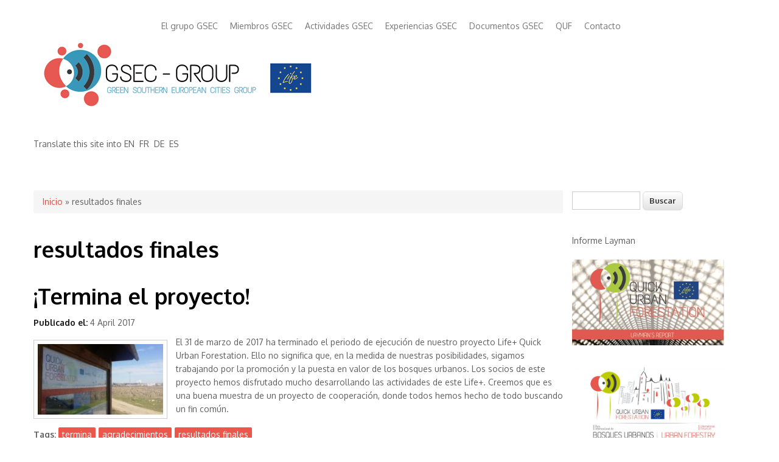

--- FILE ---
content_type: text/html; charset=utf-8
request_url: http://quickurbanforest.eu/tags/resultados-finales
body_size: 6983
content:
<!DOCTYPE html>
<html lang="es" dir="ltr"
  xmlns:content="http://purl.org/rss/1.0/modules/content/"
  xmlns:dc="http://purl.org/dc/terms/"
  xmlns:foaf="http://xmlns.com/foaf/0.1/"
  xmlns:og="http://ogp.me/ns#"
  xmlns:rdfs="http://www.w3.org/2000/01/rdf-schema#"
  xmlns:sioc="http://rdfs.org/sioc/ns#"
  xmlns:sioct="http://rdfs.org/sioc/types#"
  xmlns:skos="http://www.w3.org/2004/02/skos/core#"
  xmlns:xsd="http://www.w3.org/2001/XMLSchema#">
<head>
<meta charset="utf-8" />
<meta name="Generator" content="Drupal 7 (http://drupal.org)" />
<link rel="alternate" type="application/rss+xml" title="RSS - resultados finales" href="http://quickurbanforest.eu/taxonomy/term/90/feed" />
<link rel="canonical" href="/tags/resultados-finales" />
<link rel="shortlink" href="/taxonomy/term/90" />
<meta name="viewport" content="width=device-width, initial-scale=1, maximum-scale=1" />
<meta about="/tags/resultados-finales" typeof="skos:Concept" property="rdfs:label skos:prefLabel" content="resultados finales" />
<link rel="shortcut icon" href="http://quickurbanforest.eu/sites/default/files/favicon.ico" type="image/vnd.microsoft.icon" />
<meta name="google-translate-customization" content="c1bb9a5bb03fba12-b349c6da770dab78-g280d02a256fb7ed6-17" />
<title>resultados finales | Quick Urban Forest</title>
<style type="text/css" media="all">
@import url("http://quickurbanforest.eu/modules/system/system.base.css?r7qt1l");
@import url("http://quickurbanforest.eu/modules/system/system.menus.css?r7qt1l");
@import url("http://quickurbanforest.eu/modules/system/system.messages.css?r7qt1l");
@import url("http://quickurbanforest.eu/modules/system/system.theme.css?r7qt1l");
</style>
<style type="text/css" media="all">
@import url("http://quickurbanforest.eu/sites/all/modules/calendar/css/calendar_multiday.css?r7qt1l");
@import url("http://quickurbanforest.eu/sites/all/modules/date/date_api/date.css?r7qt1l");
@import url("http://quickurbanforest.eu/sites/all/modules/date/date_popup/themes/datepicker.1.7.css?r7qt1l");
@import url("http://quickurbanforest.eu/modules/field/theme/field.css?r7qt1l");
@import url("http://quickurbanforest.eu/modules/node/node.css?r7qt1l");
@import url("http://quickurbanforest.eu/modules/search/search.css?r7qt1l");
@import url("http://quickurbanforest.eu/modules/user/user.css?r7qt1l");
@import url("http://quickurbanforest.eu/sites/all/modules/views/css/views.css?r7qt1l");
@import url("http://quickurbanforest.eu/sites/all/modules/ckeditor/css/ckeditor.css?r7qt1l");
</style>
<style type="text/css" media="all">
@import url("http://quickurbanforest.eu/sites/all/modules/colorbox/styles/default/colorbox_style.css?r7qt1l");
@import url("http://quickurbanforest.eu/sites/all/modules/ctools/css/ctools.css?r7qt1l");
@import url("http://quickurbanforest.eu/modules/taxonomy/taxonomy.css?r7qt1l");
</style>
<style type="text/css" media="all">
@import url("http://quickurbanforest.eu/sites/all/themes/nexus/css/bootstrap.min.css?r7qt1l");
@import url("http://quickurbanforest.eu/sites/all/themes/nexus/css/flexslider.css?r7qt1l");
@import url("http://quickurbanforest.eu/sites/all/themes/nexus/style.css?r7qt1l");
@import url("http://quickurbanforest.eu/sites/all/themes/nexus/custom.css?r7qt1l");
</style>
<script type="text/javascript" src="//ajax.googleapis.com/ajax/libs/jquery/1.7.2/jquery.js"></script>
<script type="text/javascript">
<!--//--><![CDATA[//><!--
window.jQuery || document.write("<script src='/sites/all/modules/jquery_update/replace/jquery/1.7/jquery.js'>\x3C/script>")
//--><!]]>
</script>
<script type="text/javascript" src="http://quickurbanforest.eu/misc/jquery-extend-3.4.0.js?v=1.7.2"></script>
<script type="text/javascript" src="http://quickurbanforest.eu/misc/jquery-html-prefilter-3.5.0-backport.js?v=1.7.2"></script>
<script type="text/javascript" src="http://quickurbanforest.eu/misc/jquery.once.js?v=1.2"></script>
<script type="text/javascript" src="http://quickurbanforest.eu/misc/drupal.js?r7qt1l"></script>
<script type="text/javascript" src="http://quickurbanforest.eu/sites/default/files/languages/es_wtHtx5Dffuuml7zgD9tMJDDZuG43fGer4ZeTANuC5Tk.js?r7qt1l"></script>
<script type="text/javascript" src="http://quickurbanforest.eu/sites/all/libraries/colorbox/jquery.colorbox-min.js?r7qt1l"></script>
<script type="text/javascript" src="http://quickurbanforest.eu/sites/all/modules/colorbox/js/colorbox.js?r7qt1l"></script>
<script type="text/javascript" src="http://quickurbanforest.eu/sites/all/modules/colorbox/styles/default/colorbox_style.js?r7qt1l"></script>
<script type="text/javascript" src="http://quickurbanforest.eu/sites/all/modules/colorbox/js/colorbox_load.js?r7qt1l"></script>
<script type="text/javascript" src="http://quickurbanforest.eu/sites/all/modules/colorbox/js/colorbox_inline.js?r7qt1l"></script>
<script type="text/javascript">
<!--//--><![CDATA[//><!--
var switchTo5x = false;
//--><!]]>
</script>
<script type="text/javascript" src="http://w.sharethis.com/button/buttons.js"></script>
<script type="text/javascript">
<!--//--><![CDATA[//><!--
if (stLight !== undefined) { stLight.options({"publisher":"c2f25ce9-a63b-4663-8ce2-cd3f1fb49dcd","version":"4x"}); }
//--><!]]>
</script>
<script type="text/javascript" src="http://quickurbanforest.eu/sites/all/modules/google_analytics/googleanalytics.js?r7qt1l"></script>
<script type="text/javascript">
<!--//--><![CDATA[//><!--
(function(i,s,o,g,r,a,m){i["GoogleAnalyticsObject"]=r;i[r]=i[r]||function(){(i[r].q=i[r].q||[]).push(arguments)},i[r].l=1*new Date();a=s.createElement(o),m=s.getElementsByTagName(o)[0];a.async=1;a.src=g;m.parentNode.insertBefore(a,m)})(window,document,"script","https://www.google-analytics.com/analytics.js","ga");ga("create", "UA-45279887-1", {"cookieDomain":".quickurbanforest.eu"});ga("send", "pageview");
//--><!]]>
</script>
<script type="text/javascript" src="http://quickurbanforest.eu/sites/all/themes/nexus/js/bootstrap.min.js?r7qt1l"></script>
<script type="text/javascript" src="http://quickurbanforest.eu/sites/all/themes/nexus/js/superfish.js?r7qt1l"></script>
<script type="text/javascript" src="http://quickurbanforest.eu/sites/all/themes/nexus/js/mobilemenu.js?r7qt1l"></script>
<script type="text/javascript" src="http://quickurbanforest.eu/sites/all/themes/nexus/js/custom.js?r7qt1l"></script>
<script type="text/javascript">
<!--//--><![CDATA[//><!--
jQuery.extend(Drupal.settings, {"basePath":"\/","pathPrefix":"","setHasJsCookie":0,"ajaxPageState":{"theme":"nexus","theme_token":"8UDtylbS_JOcaXQnlf6NtksIHeOnQMUlk1KoZGhgdMI","js":{"\/\/ajax.googleapis.com\/ajax\/libs\/jquery\/1.7.2\/jquery.js":1,"0":1,"misc\/jquery-extend-3.4.0.js":1,"misc\/jquery-html-prefilter-3.5.0-backport.js":1,"misc\/jquery.once.js":1,"misc\/drupal.js":1,"public:\/\/languages\/es_wtHtx5Dffuuml7zgD9tMJDDZuG43fGer4ZeTANuC5Tk.js":1,"sites\/all\/libraries\/colorbox\/jquery.colorbox-min.js":1,"sites\/all\/modules\/colorbox\/js\/colorbox.js":1,"sites\/all\/modules\/colorbox\/styles\/default\/colorbox_style.js":1,"sites\/all\/modules\/colorbox\/js\/colorbox_load.js":1,"sites\/all\/modules\/colorbox\/js\/colorbox_inline.js":1,"1":1,"http:\/\/w.sharethis.com\/button\/buttons.js":1,"2":1,"sites\/all\/modules\/google_analytics\/googleanalytics.js":1,"3":1,"sites\/all\/themes\/nexus\/js\/bootstrap.min.js":1,"sites\/all\/themes\/nexus\/js\/superfish.js":1,"sites\/all\/themes\/nexus\/js\/mobilemenu.js":1,"sites\/all\/themes\/nexus\/js\/custom.js":1},"css":{"modules\/system\/system.base.css":1,"modules\/system\/system.menus.css":1,"modules\/system\/system.messages.css":1,"modules\/system\/system.theme.css":1,"sites\/all\/modules\/calendar\/css\/calendar_multiday.css":1,"sites\/all\/modules\/date\/date_api\/date.css":1,"sites\/all\/modules\/date\/date_popup\/themes\/datepicker.1.7.css":1,"modules\/field\/theme\/field.css":1,"modules\/node\/node.css":1,"modules\/search\/search.css":1,"modules\/user\/user.css":1,"sites\/all\/modules\/views\/css\/views.css":1,"sites\/all\/modules\/ckeditor\/css\/ckeditor.css":1,"sites\/all\/modules\/colorbox\/styles\/default\/colorbox_style.css":1,"sites\/all\/modules\/ctools\/css\/ctools.css":1,"modules\/taxonomy\/taxonomy.css":1,"sites\/all\/themes\/nexus\/css\/bootstrap.min.css":1,"sites\/all\/themes\/nexus\/css\/flexslider.css":1,"sites\/all\/themes\/nexus\/style.css":1,"sites\/all\/themes\/nexus\/custom.css":1}},"colorbox":{"opacity":"0.85","current":"{current} de {total}","previous":"\u00ab Anterior","next":"Siguiente \u00bb","close":"Cerrar","maxWidth":"98%","maxHeight":"98%","fixed":true,"mobiledetect":true,"mobiledevicewidth":"480px","file_public_path":"\/sites\/default\/files","specificPagesDefaultValue":"admin*\nimagebrowser*\nimg_assist*\nimce*\nnode\/add\/*\nnode\/*\/edit\nprint\/*\nprintpdf\/*\nsystem\/ajax\nsystem\/ajax\/*"},"googleanalytics":{"trackOutbound":1,"trackMailto":1,"trackDownload":1,"trackDownloadExtensions":"7z|aac|arc|arj|asf|asx|avi|bin|csv|doc(x|m)?|dot(x|m)?|exe|flv|gif|gz|gzip|hqx|jar|jpe?g|js|mp(2|3|4|e?g)|mov(ie)?|msi|msp|pdf|phps|png|ppt(x|m)?|pot(x|m)?|pps(x|m)?|ppam|sld(x|m)?|thmx|qtm?|ra(m|r)?|sea|sit|tar|tgz|torrent|txt|wav|wma|wmv|wpd|xls(x|m|b)?|xlt(x|m)|xlam|xml|z|zip","trackColorbox":1,"trackDomainMode":1},"urlIsAjaxTrusted":{"\/tags\/resultados-finales":true}});
//--><!]]>
</script>
<!--[if lt IE 9]><script src="/sites/all/themes/nexus/js/html5.js"></script><div style=' text-align:center; clear: both; padding:0 0 0 15px; position: relative;'> <a href="http://windows.microsoft.com/en-US/internet-explorer/products/ie/home?ocid=ie6_countdown_bannercode"><img src="http://storage.ie6countdown.com/assets/100/images/banners/warning_bar_0000_us.jpg" border="0" height="42" width="820" alt="You are using an outdated browser. For a faster, safer browsing experience, upgrade for free today." /></a></div><![endif]-->

  
</head>
<body class="html not-front not-logged-in one-sidebar sidebar-first page-taxonomy page-taxonomy-term page-taxonomy-term- page-taxonomy-term-90 domain-www-quickurbanforest-eu">
    
<div id="page">
  <header id="masthead" class="site-header container" role="banner">
  <div class="row">
  <div class="col-sm-10 mainmenu">
        <div class="mobilenavi"></div>
        <nav id="navigation" role="navigation">
          <div id="main-menu">
            <ul class="menu"><li class="first leaf"><a href="/content/que-es-el-grupo-gsec" title="">El grupo GSEC</a></li>
<li class="leaf"><a href="/gsec/miembros" title="">Miembros GSEC</a></li>
<li class="leaf"><a href="/gsec/actividades" title="">Actividades GSEC</a></li>
<li class="leaf"><a href="/experiencias" title="">Experiencias GSEC</a></li>
<li class="leaf"><a href="/gsec/documentacion" title="">Documentos GSEC</a></li>
<li class="leaf"><a href="http://www.quickurbanforest.eu" title="">QUF</a></li>
<li class="last leaf"><a href="/node/7" title="">Contacto</a></li>
</ul>          </div>
        </nav>
      </div>
  </div>
      <div class="row">
      <div id="logo" class="site-branding col-sm-6">
        <div id="site-logo"><a href="/" title="Inicio">
          
		   <img src="/sites/default/files/logo_quf_gsec.png" alt="Inicio" />
		          </a></div>        <h1 id="site-title">
          <a href="/" title="Inicio"></a>
        </h1>
      </div>
      
    </div>
  </header>


  
  
      <div id="header-block">
      <div class="container">
        <div class="row">
          <div class="col-sm-12">
            <div class="region region-header">
  <div id="block-block-9" class="block block-block">

      
  <div class="content">
    <div id="google_translate_element" style="display:none"></div><script type="text/javascript">
function googleTranslateElementInit() {
  new google.translate.TranslateElement({pageLanguage: 'es', includedLanguages: 'de,en,es,fr',  layout: google.translate.TranslateElement.FloatPosition.TOP_LEFT, autoDisplay: false, gaTrack: true, gaId: 'UA-45279887-1'}, 'google_translate_element');
}
</script><script type="text/javascript" src="//translate.google.com/translate_a/element.js?cb=googleTranslateElementInit"></script>
        
<script type="text/javascript">
function fireEvent(element,event){
var fireOnThis = element;
    if( document.createEvent ) {
      var evObj = document.createEvent('MouseEvents');
      evObj.initEvent( event, true, false );
      fireOnThis.dispatchEvent( evObj );

    } else if( document.createEventObject ) {
      var evObj = document.createEventObject();
      fireOnThis.fireEvent( 'on' + event, evObj );
    }
}

function change(lang){

var jObj = jQuery('.goog-te-combo');
var db = jObj.get(0);
jObj.val(lang);
fireEvent(db, 'change');
}
</script>
Translate this site into <span onClick="change('en')" style="cursor:pointer"><b>EN</b></span>&nbsp;
<span onClick="change('fr')" style="cursor:pointer"><b>FR</b></span>&nbsp;
<span onClick="change('de')" style="cursor:pointer"><b>DE</b></span>&nbsp;
<span onClick="change('es')" style="cursor:pointer"><b>ES</b></span>&nbsp;  </div>
  
</div> <!-- /.block -->
</div>
 <!-- /.region -->
          </div>
        </div>
      </div>
    </div>
  
    <div id="main-content">
    <div class="container"> 
      <div class="row">
                <div id="primary" class="content-area col-sm-9">
          <section id="content" role="main" class="clearfix">
            <div id="breadcrumbs"><h2 class="element-invisible">Se encuentra usted aquí</h2><nav class="breadcrumb"><a href="/">Inicio</a> » resultados finales</nav></div>                        <div id="content_top"><div class="region region-content-top">
  <div id="block-sharethis-sharethis-block" class="block block-sharethis">

      
  <div class="content">
    <div class="sharethis-wrapper"><span st_url="http://quickurbanforest.eu/tags/resultados-finales" st_title="resultados finales" class="st_twitter_large" displayText="twitter"></span>
<span st_url="http://quickurbanforest.eu/tags/resultados-finales" st_title="resultados finales" class="st_facebook_large" displayText="facebook"></span>
</div>  </div>
  
</div> <!-- /.block -->
</div>
 <!-- /.region -->
</div>            <div id="content-wrap">
                            <h1 class="page-title">resultados finales</h1>                                                                      <div class="region region-content">
  <div id="block-system-main" class="block block-system">

      
  <div class="content">
    <div class="term-listing-heading"><div id="taxonomy-term-90" class="taxonomy-term vocabulary-tags">

  
  <div class="content">
      </div>

</div>
</div>  <article id="node-326" class="node node-article node-promoted node-teaser clearfix" about="/article/termina-el-proyecto" typeof="sioc:Item foaf:Document">
        <header>
                    <h2 class="title" ><a href="/article/termina-el-proyecto">¡Termina el proyecto!</a></h2>
            <span property="dc:title" content="¡Termina el proyecto!" class="rdf-meta element-hidden"></span>  
              <ul class="meta clearfix">
          <li><strong>Publicado el:</strong> <span property="dc:date dc:created" content="2017-04-04T19:06:59+02:00" datatype="xsd:dateTime">4 April 2017</span></li>
          <!--<li><strong>By:</strong> </li>   -->
        </ul>
       
      
          </header>
  
  <div class="content">
    <div class="field field-name-field-image field-type-image field-label-hidden"><div class="field-items"><div class="field-item even" rel="og:image rdfs:seeAlso" resource="http://quickurbanforest.eu/sites/default/files/styles/medium/public/field/image/20170216_122515.jpg?itok=bMWIeQXf"><a href="/article/termina-el-proyecto"><img typeof="foaf:Image" src="http://quickurbanforest.eu/sites/default/files/styles/medium/public/field/image/20170216_122515.jpg?itok=bMWIeQXf" width="220" height="124" alt="" /></a></div></div></div><div class="field field-name-body field-type-text-with-summary field-label-hidden"><div class="field-items"><div class="field-item even" property="content:encoded"><p>El 31 de marzo de 2017 ha terminado el periodo de ejecución de nuestro proyecto Life+ Quick Urban Forestation. Ello no significa que, en la medida de nuestras posibilidades, sigamos trabajando por la promoción y la puesta en valor de los bosques urbanos. Los socios de este proyecto hemos disfrutado mucho desarrollando las actividades de este Life+. Creemos que es una buena muestra de un proyecto de cooperación, donde todos hemos hecho de todo buscando un fin común.</p></div></div></div><div class="field field-name-field-tags field-type-taxonomy-term-reference field-label-above"><div class="field-label">Tags:&nbsp;</div><div class="field-items"><div class="field-item even" rel="dc:subject"><a href="/tags/termina" typeof="skos:Concept" property="rdfs:label skos:prefLabel" datatype="">termina</a></div><div class="field-item odd" rel="dc:subject"><a href="/tags/agradecimientos" typeof="skos:Concept" property="rdfs:label skos:prefLabel" datatype="">agradecimientos</a></div><div class="field-item even" rel="dc:subject"><a href="/tags/resultados-finales" typeof="skos:Concept" property="rdfs:label skos:prefLabel" datatype="" class="active">resultados finales</a></div></div></div>  </div>

      <footer>
      <ul class="links inline"><li class="node-readmore first last"><a href="/article/termina-el-proyecto" rel="tag" title="¡Termina el proyecto!">Leer más<span class="element-invisible"> sobre ¡Termina el proyecto!</span></a></li>
</ul>    </footer>
  
    </article> <!-- /.node -->
  </div>
  
</div> <!-- /.block -->
</div>
 <!-- /.region -->
            </div>
          </section>
        </div>
                  <aside id="sidebar" class="col-sm-3" role="complementary">
           <div class="region region-sidebar-first">
  <div id="block-search-form" class="block block-search">

      
  <div class="content">
    <form action="/tags/resultados-finales" method="post" id="search-block-form" accept-charset="UTF-8"><div><div class="container-inline">
      <h2 class="element-invisible">Formulario de búsqueda</h2>
    <div class="form-item form-type-textfield form-item-search-block-form">
  <label class="element-invisible" for="edit-search-block-form--2">Buscar </label>
 <input title="Escriba lo que quiere buscar." type="text" id="edit-search-block-form--2" name="search_block_form" value="" size="15" maxlength="128" class="form-text" />
</div>
<div class="form-actions form-wrapper" id="edit-actions"><input type="submit" id="edit-submit" name="op" value="Buscar" class="form-submit" /></div><input type="hidden" name="form_build_id" value="form-6ePwTIS-AOapt8qAVEyfw9j4BohvZ34_UbpQG97P5Pg" />
<input type="hidden" name="form_id" value="search_block_form" />
</div>
</div></form>  </div>
  
</div> <!-- /.block -->
<div id="block-block-20" class="block block-block">

      
  <div class="content">
    <p>Informe Layman</p>
<p><a href="/sites/default/files/editor/informe_layman_quf_baja.pdf"><img alt="" src="/sites/default/files/editor/laymans_capture.jpeg" style="height:141px; width:250px" /></a></p>
  </div>
  
</div> <!-- /.block -->
<div id="block-block-18" class="block block-block">

      
  <div class="content">
    <p class="rtecenter"><a href="/forobosquesurbanos" target="_blank"><span style="font-size:28px"><img alt="" src="/sites/default/files/editor/logo_seminario_quf.jpg" style="float:left; height:163px; width:281px" /></span></a></p>
<p class="rtecenter"> </p>
<p class="rtecenter"> </p>
<p class="rtecenter"> </p>
<p class="rtecenter"> </p>
<p class="rtecenter"> </p>
  </div>
  
</div> <!-- /.block -->
<div id="block-block-8" class="block block-block">

      
  <div class="content">
    <p>  <strong>Socios</strong></p>
<p class="rtecenter">           <a href="http://www.cesefor.com" target="_blank"><img alt="" src="/sites/default/files/editor/cesefor_mediano_jpg.jpg" style="height:56px; width:200px" /></a></p>
<p class="rtecenter">                  <a href="http://www.iclaves.es" target="_blank"><img alt="" src="/sites/default/files/editor/logo_iclaves_muy_grande.jpg" style="height:110px; line-height:1.6em; width:200px" /></a>         </p>
<p class="rtecenter">        <a href="http://www.sdlmedioambiente.com/" target="_blank"><img alt="" src="/sites/default/files/editor/logo_sdl_copia.jpg" style="height:90px; width:200px" /></a></p>
<p><strong>Colaborador principal</strong></p>
<p class="rtecenter">     <a href="http://www.ava.es" target="_blank"><img alt="" src="/sites/default/files/editor/descarga.jpg" style="height:144px; width:200px" /></a></p>
<p> </p>
<p><strong>Cofinanciado por</strong></p>
<p class="rtecenter">     <a href="http://ec.europa.eu/environment/life/" target="_blank"><img alt="" src="/sites/default/files/editor/life.jpg" style="height:145px; width:200px" /></a></p>
<p> </p>
<p><strong>Otros organismos colaboradores</strong></p>
<p> </p>
<p class="rtecenter"><img alt="" src="/sites/default/files/editor/log_junta_trans.png" style="height:120px; width:200px" /></p>
<p class="rtecenter"><img alt="" src="/sites/default/files/editor/feuvert.jpg" style="height:200px; width:200px" /></p>
<p class="rtecenter"><img alt="" src="/sites/default/files/editor/bosques_sin_fronteras.png" style="height:258px; width:200px" /></p>
<p> </p>
  </div>
  
</div> <!-- /.block -->
<div id="block-block-12" class="block block-block">

      
  <div class="content">
    <p><a href="http://www.gsec-group.eu" target="_blank"><img alt="" src="/sites/default/files/editor/logo_quf_gsec_sidebar.png" style="height:91px; width:290px" /></a></p>
  </div>
  
</div> <!-- /.block -->
<div id="block-block-14" class="block block-block">

        <h2 >Participación</h2>
    
  <div class="content">
    <p><iframe frameborder="1" height="169" scrolling="no" src="https://www.youtube.com/embed/e365Ex0aCUs?rel=0" width="300"></iframe></p>
<p><iframe frameborder="1" height="169" scrolling="no" src="https://www.youtube.com/embed/tkE71S95BRs?rel=0" width="300"></iframe></p>
  </div>
  
</div> <!-- /.block -->
</div>
 <!-- /.region -->
          </aside> 
              </div>
    </div>
  </div>

  
          <div id="bottom">
      <div class="container">
        <div class="row">
          <div class="footer-block col-sm-3">
            <div class="region region-footer-first">
  <div id="block-block-4" class="block block-block">

        <h2 >Life+</h2>
    
  <div class="content">
    <p>Descubra el  <a href="http://ec.europa.eu/environment/life/" target="_blank">Programa EC Life+ </a>: Noticias, objetivos, publicaciones y proyectos.</p>
  </div>
  
</div> <!-- /.block -->
</div>
 <!-- /.region -->
          </div>          <div class="footer-block col-sm-3">
            <div class="region region-footer-second">
  <div id="block-block-5" class="block block-block">

        <h2 >APOYO TÉCNICO</h2>
    
  <div class="content">
    <p>El gobierno regional de Castilla y León, (<a href="http://www.jcyl.es" target="_blank">Junta de Castilla y León</a>) , así como otras instituciones y universidades aportan su colaboración y soporte técnico a este proyecto.</p>
  </div>
  
</div> <!-- /.block -->
</div>
 <!-- /.region -->
          </div>          <div class="footer-block col-sm-3">
            <div class="region region-footer-third">
  <div id="block-block-6" class="block block-block">

        <h2 >&quot;Smart&quot; Valladolid </h2>
    
  <div class="content">
    <p>El Ayuntamiento de Valladolid apoya de forma activa proyectos como QUF y otro tipo de iniciativas, como <a href="http://www.valladolid.es/es/proyectos-estrategicos/smart-city" target="_blank">Smart City</a> y otros <a href="http://www.valladolid.es/es/ciudad/medio-ambiente-salud" target="_blank">servicios medioambientales</a>.</p>
  </div>
  
</div> <!-- /.block -->
</div>
 <!-- /.region -->
          </div>          <div class="footer-block col-sm-3">
            <div class="region region-footer-fourth">
  <div id="block-block-7" class="block block-block">

        <h2 >INFORME OFICIAL DEL PROYECTO</h2>
    
  <div class="content">
    <p>Por favor, lea el contenido del informe oficial del proyecto Life - QUF Quick Urban Forestation -<a href="http://ec.europa.eu/environment/life/project/Projects/index.cfm?fuseaction=search.dspPage&amp;n_proj_id=4671" target="_blank">LIFE12 ENV/ES/000092</a> disponible en el sitio web Europa.eu<strong>.</strong></p>
  </div>
  
</div> <!-- /.block -->
</div>
 <!-- /.region -->
          </div>        </div>
      </div>
    </div>
  
  <footer id="colophon" class="site-footer" role="contentinfo">
    <div class="container">
      <div class="row">
        <div class="fcred col-sm-12">
          Copyright &copy; 2026, <a href="/">Quick Urban Forest</a>. <a href="/page/aviso-legal-condiciones-generales-de-uso">Política de Privacidad.</a>
        </div>
      </div>
    </div>
  </div>
</div>  </body>
</html>

--- FILE ---
content_type: text/css
request_url: http://quickurbanforest.eu/sites/all/themes/nexus/custom.css?r7qt1l
body_size: 791
content:
/*  WEBFORM */
.webform-component > input {
	width:100%;
}
.col-sm-9.mainmenu,
.col-sm-10.mainmenu {
	float:right;
}
#main-menu {
	margin-bottom:-55px;
}
.field-name-field-videos.field-type-field-collection {
	margin-top:40px;
}

/* GSEC MENU */
#block-views-mapa-miembros-block-1 {
	margin-bottom:30px !important;
}
.col-sm-3 {
	padding-left: 0px !important;
}
#block-menu-menu-menu-gsec-,
#block-menu-menu-menu-gsec- ul.menu {
	text-align:center;
}

#block-menu-menu-menu-gsec- ul li.leaf {
	list-style-image: none;
	list-style-type:none;	
}
#block-menu-menu-menu-gsec- ul, ol {
	margin:0px;
}

.view-miembros td{
	border-right:none !important;
	border-top:none !important;
}
.view-miembros table {
	border-style:none !important;
}
.view-miembros .col-1,
.view-miembros .col-2,
.view-miembros .col-3 {
	width:33.333% !important;
}
.view .date-nav-wrapper .date-prev,
.view .date-nav-wrapper .date-next {
	background:none;
}
.view .date-nav-wrapper .date-prev {
	right:80px;
}
.date-box {
	background-color:#ccc;
}

.view.view-mapa-miembros.view-id-mapa_miembros.view-display-id-block_1 {
	border:1px solid #ccc;
	padding:6px;
}
.field-name-field-miembro-localizacion {
	margin-top:30px;
	border:1px solid #ccc;
	padding:6px;
}
#block-block-13 .content {
	background-color:#E65851;
	text-align:center;	
	padding:14px 0 1px;
}
#block-block-13 .content a {
	color:#FFF;
}
#block-block-13 .content a:hover {
	color:#FFF;
	text-decoration:underline;
}
#block-views-experiencias-block > h2 {
	border-bottom: 1px dotted #ccc;
	margin-bottom:15px;
}
#block-views-experiencias-block .views-row {
	padding-bottom:35px;
}
#block-views-experiencias-block {
	padding-bottom:80px;
	border-bottom:3px solid #ccc;
}
.views-field.views-field-field-experiencia-fotos {
	float:left;
	margin-right:10px;
}
.views-field-field-experiencia-fotos .field-content > img {
	border:1px solid #ccc;
	padding:6px;
}

h3.views-accordion-presentaciones-page-header {
	color:#000;
	margin:50px 0 10px;
}
.enlace {
	background-color:#F5F5F5;
	padding:5px 10px;
}
.field-content.enlace > a{
	color:#b23075;
}
.field-content.enlace > a:hover{
	color:#B22222;
}

--- FILE ---
content_type: text/plain
request_url: https://www.google-analytics.com/j/collect?v=1&_v=j102&a=62849120&t=pageview&_s=1&dl=http%3A%2F%2Fquickurbanforest.eu%2Ftags%2Fresultados-finales&ul=en-us%40posix&dt=resultados%20finales%20%7C%20Quick%20Urban%20Forest&sr=1280x720&vp=1280x720&_u=IEBAAAABAAAAACAAI~&jid=1976351235&gjid=784904113&cid=1346200399.1768441028&tid=UA-45279887-1&_gid=2087861934.1768441028&_r=1&_slc=1&z=1389334944
body_size: -451
content:
2,cG-96EFHDD8JT

--- FILE ---
content_type: text/javascript
request_url: http://quickurbanforest.eu/sites/all/themes/nexus/js/superfish.js?r7qt1l
body_size: 1384
content:
/*
 * Superfish v1.4.8 - jQuery menu widget
 * Copyright (c) 2008 Joel Birch
 *
 * Dual licensed under the MIT and GPL licenses:
 * 	http://www.opensource.org/licenses/mit-license.php
 * 	http://www.gnu.org/licenses/gpl.html
 *
 * CHANGELOG: http://users.tpg.com.au/j_birch/plugins/superfish/changelog.txt
 */
(function($){$.fn.superfish=function(op){var sf=$.fn.superfish,c=sf.c,$arrow=$(['<span class="',c.arrowClass,'"> &#xbb;</span>'].join("")),over=function(){var $$=$(this),menu=getMenu($$);clearTimeout(menu.sfTimer);$$.showSuperfishUl().siblings().hideSuperfishUl();},out=function(){var $$=$(this),menu=getMenu($$),o=sf.op;clearTimeout(menu.sfTimer);menu.sfTimer=setTimeout(function(){o.retainPath=($.inArray($$[0],o.$path)>-1);$$.hideSuperfishUl();if(o.$path.length&&$$.parents(["li.",o.hoverClass].join("")).length<1){over.call(o.$path);}},o.delay);},getMenu=function($menu){var menu=$menu.parents(["ul.",c.menuClass,":first"].join(""))[0];sf.op=sf.o[menu.serial];return menu;},addArrow=function($a){$a.addClass(c.anchorClass).append($arrow.clone());};return this.each(function(){var s=this.serial=sf.o.length;var o=$.extend({},sf.defaults,op);o.$path=$("li."+o.pathClass,this).slice(0,o.pathLevels).each(function(){$(this).addClass([o.hoverClass,c.bcClass].join(" ")).filter("li:has(ul)").removeClass(o.pathClass);});sf.o[s]=sf.op=o;$("li:has(ul)",this)[($.fn.hoverIntent&&!o.disableHI)?"hoverIntent":"hover"](over,out).each(function(){if(o.autoArrows){addArrow($(">a:first-child",this));}}).not("."+c.bcClass).hideSuperfishUl();var $a=$("a",this);$a.each(function(i){var $li=$a.eq(i).parents("li");$a.eq(i).focus(function(){over.call($li);}).blur(function(){out.call($li);});});o.onInit.call(this);}).each(function(){var menuClasses=[c.menuClass];if(sf.op.dropShadows&&!($.browser.msie&&$.browser.version<7)){menuClasses.push(c.shadowClass);}$(this).addClass(menuClasses.join(" "));});};var sf=$.fn.superfish;sf.o=[];sf.op={};sf.IE7fix=function(){var o=sf.op;if($.browser.msie&&$.browser.version>6&&o.dropShadows&&o.animation.opacity!=undefined){this.toggleClass(sf.c.shadowClass+"-off");}};sf.c={bcClass:"sf-breadcrumb",menuClass:"sf-js-enabled",anchorClass:"sf-with-ul",arrowClass:"sf-sub-indicator",shadowClass:"sf-shadow"};sf.defaults={hoverClass:"sfHover",pathClass:"overideThisToUse",pathLevels:1,delay:800,animation:{opacity:"show"},speed:"normal",autoArrows:true,dropShadows:true,disableHI:false,onInit:function(){},onBeforeShow:function(){},onShow:function(){},onHide:function(){}};$.fn.extend({hideSuperfishUl:function(){var o=sf.op,not=(o.retainPath===true)?o.$path:"";o.retainPath=false;var $ul=$(["li.",o.hoverClass].join(""),this).add(this).not(not).removeClass(o.hoverClass).find(">ul").hide().css("visibility","hidden");o.onHide.call($ul);return this;},showSuperfishUl:function(){var o=sf.op,sh=sf.c.shadowClass+"-off",$ul=this.addClass(o.hoverClass).find(">ul:hidden").css("visibility","visible");sf.IE7fix.call($ul);o.onBeforeShow.call($ul);$ul.animate(o.animation,o.speed,function(){sf.IE7fix.call($ul);o.onShow.call($ul);});return this;}});})(jQuery);